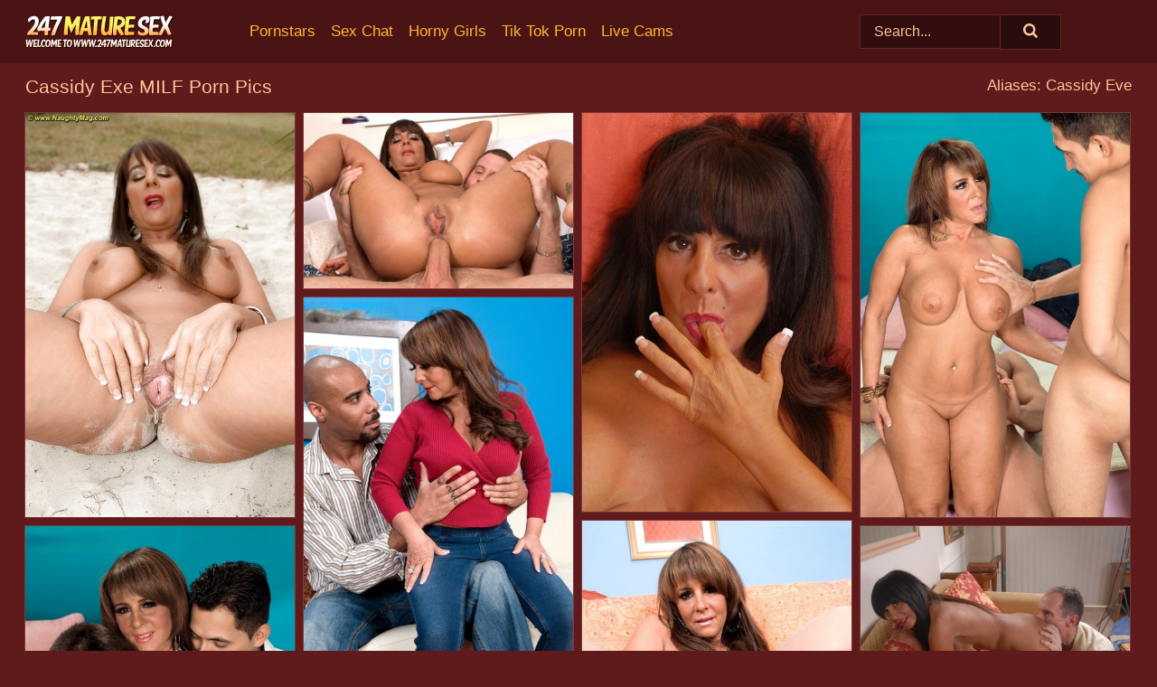

--- FILE ---
content_type: text/html; charset=UTF-8
request_url: https://247maturesex.com/pornstars/cassidy-exe/
body_size: 7577
content:
<!doctype html><html lang="en"><head><title>Cassidy Exe Porn Pics & Nude MILF Sex Photos - 247MatureSex.com</title> <meta name="description" content="Enjoy the ultimate experience of watching Cassidy Exe porn pics for FREE on 247MatureSex.com, the leading MILF website. Explore the collection and indulge in the seductive charm of nude Cassidy Exe."> <meta name="keywords" content="Cassidy Exe, Cassidy Eve"> <meta charset="utf-8"><meta http-equiv="x-ua-compatible" content="ie=edge"><meta name="viewport" content="width=device-width, initial-scale=1"><meta name="rating" content="RTA-5042-1996-1400-1577-RTA"><meta name="referrer" content="origin"><meta name="robots" content="index, follow"><meta name="document-state" content="dynamic"><meta name="revisit-after" content="1 day"><link rel="icon" type="image/png" href="https://247maturesex.com/favicon.png"><link rel="apple-touch-icon" href="https://247maturesex.com/favicon.png"><link rel="manifest" href="https://247maturesex.com/site.webmanifest"><link rel="canonical" href="https://247maturesex.com/pornstars/cassidy-exe/"><link rel="preconnect" href="https://cdni.247maturesex.com/"><link rel="dns-prefetch" href="https://247maturesex.com/"><link rel="dns-prefetch" href="https://cdni.247maturesex.com/"> <link rel="preload" href="https://cdni.247maturesex.com/460/5/2/62088362/62088362_012_0cf2.jpg" as="image"> <link rel="preload" as="style" href="https://247maturesex.com/alissa/lillian.css?v=1765385628"><link rel="stylesheet" href="https://247maturesex.com/alissa/lillian.css?v=1765385628"><link rel="stylesheet" href="https://247maturesex.com/css/flag-icons.min.css"><base target="_blank"/></head><body><style>h1,h3,.listing-letter{font-size:21px;font-weight:400;white-space:nowrap;overflow:hidden;text-overflow:ellipsis}h1,h3{color:#fdc49b}.breadcrumbs,.breadcrumbs-2{font-size:21px;font-weight:400;margin-block-end:.77em;white-space:nowrap;overflow:hidden;text-overflow:ellipsis}.breadcrumbs a{font-size:21px}.breadcrumbs span,.breadcrumbs h1,.breadcrumbs h2,.breadcrumbs-2 span,.breadcrumbs-2 h1,.breadcrumbs-2 h2{display:inline;font-size:21px}.breadcrumbs span svg,.breadcrumbs-2 span svg,.underline div svg,.Underline div svg{height:18px;width:18px;margin-right:6px;margin-bottom:-2px;fill:#fdc49b;opacity:.5}.breadcrumbs h1,.breadcrumbs h2{font-weight:400}.breadcrumbs-d{padding:0 4px}.breadcrumbs-2 h1{font-size:21px;font-weight:400}.content-info{margin-bottom:7px!important;overflow-x:auto;white-space:nowrap;position:relative;display:inline-flex}.content-info::-webkit-scrollbar,.content-categories::-webkit-scrollbar{display:none}.content-info:after{right:-1px;background-image:-o-linear-gradient(90deg,#5f1b1b00,#5f1b1b 15px,#5f1b1b);background-image:linear-gradient(90deg,#5f1b1b00,#5f1b1b 15px,#5f1b1b);content:'';display:block;position:absolute;top:0;bottom:0;width:25px;z-index:1;pointer-events:none}.content-categories{overflow-x:auto;white-space:nowrap;position:relative;padding-right:25px;width:100%;display:inline-flex}.content-categories a{margin:0 5px 5px 0;padding:0 8px;line-height:1.25em;border:1px solid #803639;background-color:#4a1314;text-transform:capitalize;border-radius:2px;font-size:16px;height:30px;box-sizing:border-box;overflow:hidden;display:inline-flex;align-items:center;min-width:fit-content}.content-categories a:hover{border-color:#964549}.wrapper{margin:0 auto;position:relative}.header-wrapper{width:100%;background-color:#4a1314;z-index:500;}.header-top a{font-size:13px;color:#fdc49b;line-height:2em;margin-right:10px}.header-top a:hover{color:#ffb62e}.header{line-height:70px;font-size:0}.header-title{margin-top:14px;position:relative}.header-nav{display:inline-block;line-height:1.25em;position:relative;vertical-align:middle;font-size:19px}.header-nav a{display:inline-block;color:#ffb62e;padding:0 1.3em 0 0;position:relative;font-weight:400}.header-nav a:hover{color:#ffd2c0}.header-nav label{cursor:pointer;position:absolute;top:-3.7em;right:0}.header-nav span,.menu-item img,.mobile-search{transition:opacity .15s ease-in-out}.mob-menu{border-top:1px solid #612628;border-bottom:1px solid #612628;min-height:40px}.mob-menu ul li{text-align:center;width:33%;line-height:40px;height:40px;display:inline-block;font-size:0;float:left}.mob-menu-border{position:absolute;border-right:1px solid #612628;right:0;height:100%}.mob-menu ul li a{font-size:16px;position:relative;width:100%;height:100%;display:block;color:#ffb62e}.mob-menu ul li a:hover{color:#ffd2c0}.mob-menu ul li img{width:16px;height:16px;opacity:.25;margin-bottom:-3px;margin-right:6px}.menu-item img{width:16px;height:16px;opacity:.25;margin-bottom:-3px;margin-right:6px}.menu-item:hover img{opacity:1}.header-submenu{background-color:#4a1314;border-bottom:1px solid #803639;line-height:34px;text-align:center}.header-submenu a{color:#ffb62e}.header-submenu a:hover{color:#ffd2c0}.header-logo{width:248px;display:inline-block;line-height:1.25em;position:relative;vertical-align:middle}.header-search{display:inline-block;line-height:1.25em;position:relative;vertical-align:middle;text-align:right}.header-search input{color:#fdc49b;font-size:16px;line-height:16px;padding:9px 15px;background-color:#330c0d;border:1px solid #612628;box-sizing:border-box}.header-search input:focus{background-color:#290c0c}.clear:before,.clear:after{content:"";display:block;line-height:0}.clear:after{clear:both}#open,.mobile-menu,.search__result--hidden{display:none}.mobile-search svg,.mobile-menu svg{width:23px;height:23px;fill:#fdc49b}.mobile-search{display:none;cursor:pointer;position:relative;width:23px;height:23px;background-size:cover;opacity:.7;float:right;top:19px;right:38px}.mobile-search:hover{opacity:.3}.search-button{position:absolute;top:0;right:0;background-color:#290c0c;border:1px solid #612628;box-sizing:border-box;padding:0 25px;cursor:pointer;height:39px}.search-button:hover{background-color:#330c0d}.search-button span{height:100%}.search-button svg{width:16px;height:16px;fill:#fdc49b;padding-top:50%;margin-top:1px}.search-label{background-size:cover;position:absolute;left:11px;top:10px;width:16px;height:16px;opacity:0.30}.search-label svg{width:16px;height:16px;fill:#fdc49b}#search-form{position:relative}.search__result{display:block;border-bottom:1px solid #612628;width:372px;position:absolute;z-index:999999;right:0;margin-top:0;padding:0;background-color:#290c0c;border-left:1px solid #612628;border-right:1px solid #612628}.search__result a{display:block;font-size:16px;line-height:36px;padding:0 5px 0 15px;color:#ffb62e}.search__result li span{padding-left:15px;color:#fdc49b;opacity:.4}.no-bg-hover{background-color:#290c0c!important}.no-bg-hover:hover{background-color:#290c0c!important}.search__result li a span{color:#fdc49b;padding:0;opacity:1}.search__result li{width:100%;height:36px;margin:0;color:#ffb62e;font-size:16px;line-height:36px;text-align:left;overflow:hidden}.search__result li:hover{background-color:#330c0d}.search__result li:hover a{color:#ffd2c0}.underline{border-bottom:1px solid #803639;margin-bottom:8px!important}.underline div{font-size:21px;margin-block-end:1em;margin-block-start:1em;font-weight:400}@media screen and (min-width:240px) and (max-width:317px){.wrapper{width:220px}.search__result{width:218px}}@media screen and (min-width:318px) and (max-width:359px){.wrapper{width:300px}.search__result{width:298px}}@media screen and (min-width:360px) and (max-width:374px){.wrapper{width:342px}.search__result{width:340px}}@media screen and (min-width:375px) and (max-width:533px){.wrapper{width:357px}.search__result{width:355px}}@media screen and (min-width:534px) and (max-width:567px){.wrapper{width:512px}.search__result{width:510px}}@media screen and (min-width:568px) and (max-width:625px){.wrapper{width:548px}.search__result{width:546px}}@media screen and (min-width:626px) and (max-width:666px){.wrapper{width:608px}.search__result{width:606px}}@media screen and (min-width:667px) and (max-width:719px){.wrapper{width:644px}.search__result{width:642px}}@media screen and (min-width:720px) and (max-width:767px){.wrapper{width:698px}.search__result{width:696px}}@media screen and (min-width:768px) and (max-width:799px){.wrapper{width:745px}.search__result{width:743px}}@media screen and (min-width:800px) and (max-width:899px){.wrapper{width:781px}.search__result{width:779px}}@media screen and (min-width:900px) and (max-width:933px){.wrapper{width:880px}.search__result{width:878px}}@media screen and (min-width:934px) and (max-width:1023px){.wrapper{width:916px}.search__result{width:914px}}@media screen and (min-width:1024px) and (max-width:1241px){.wrapper{width:1006px}.search__result{width:1004px}.header-search,.header-search input{width:300px}}@media screen and (min-width:1242px) and (max-width:1359px){.wrapper{width:1224px}.search__result{width:298px}.header-nav{width:675px;font-size:17px}.header-nav a{padding:0 1em 0 0}}@media screen and (min-width:1360px) and (max-width:1439px){.wrapper{width:1332px}.search__result{width:325px}.header-logo{width:268px}.header-nav{width:736px;font-size:17px}.header-search,.header-search input{width:327px}}@media screen and (min-width:1440px) and (max-width:1504px){.wrapper{width:1412px}.search__result{width:421px}.header-logo{width:285px}.header-nav{width:703px;font-size:17px}.header-search,.header-search input{width:423px}}@media screen and (min-width:1505px) and (max-width:1549px){.wrapper{width:1487px}.search__result{width:486px}.header-nav{width:751px}.header-search,.header-search input{width:488px}}@media screen and (min-width:1550px) and (max-width:1599px){.wrapper{width:1532px}.search__result{width:486px}.header-nav{width:796px}.header-search,.header-search input{width:488px}}@media screen and (min-width:1600px) and (max-width:1867px){.wrapper{width:1570px}.search__result{width:514px}.header-logo{width:225px}.header-nav{width:829px}.header-search,.header-search input{width:516px}}@media screen and (min-width:1868px){.wrapper{width:1840px}.search__result{width:606px}.header-nav{width:984px}.header-search,.header-search input{width:608px}}@media screen and (max-width:1279px){.header-wrapper{position:relative}.header{line-height:1.25em;padding:5px 0 0 0}.header-logo{width:100%;height:50px}.header-logo img{margin-top:12px}.header-nav{width:100%;font-size:19px}.header-nav span{position:relative;width:23px;height:23px;background-size:cover;opacity:.7;top:19px}input[type=checkbox]:checked+.header-menu{height:auto}.header-menu{height:0;margin-bottom:10px;margin-top:5px;overflow:hidden;transition:height .15s ease}.header-menu a{padding:0;display:block;border-top:solid 1px #612628;line-height:45px}.header-search{display:none}.header-search{height:50px}.header-search,.header-search input{width:100%}.mobile-menu{display:block;margin-top:20px}.mobile-search{display:block}}@media screen and (min-width:1280px){.header-nav a{display:table-cell;height:70px;vertical-align:middle}.mob-menu{display:none}.nav-primary li{display:table-cell;height:70px;vertical-align:middle}}@media screen and (min-width:320px) and (max-width:767px){#search-form{height:40px}}</style><header class="header-wrapper"><div class="wrapper"><div class="header"><div class="header-logo"><a href="https://247maturesex.com/" title="Mature Sex" target="_self"><img src="https://247maturesex.com/img/logo.png" alt="Mature Sex" width="164" height="37"></a><span class="mobile-search"><svg version="1.0" xmlns="https://www.w3.org/2000/svg" xmlns:xlink="https://www.w3.org/1999/xlink" x="0px" y="0px" viewBox="0 0 512 512" xml:space="preserve"><path d="M506.2,449.2L400.3,343.3c-3.9-3.9-3.9-7.8-2-11.8c21.6-33.3,33.3-72.6,33.3-115.7C431.7,96.1,335.6,0,215.9,0 S0.1,96.1,0.1,215.8s96.1,215.8,215.8,215.8c43.2,0,82.4-11.8,115.7-33.3c3.9-2,9.8-2,11.8,2l105.9,105.9c7.8,7.8,19.6,7.8,27.5,0 l27.5-27.5C514.1,468.8,514.1,457.1,506.2,449.2z M217.9,353.1c-76.5,0-137.3-60.8-137.3-137.3S141.4,78.5,217.9,78.5 s137.3,60.8,137.3,137.3S294.4,353.1,217.9,353.1L217.9,353.1z"/></svg></span></div><div class="header-nav"><label for="open"><span class="mobile-menu"><svg version="1.0" xmlns="https://www.w3.org/2000/svg" xmlns:xlink="https://www.w3.org/1999/xlink" x="0px" y="0px" viewBox="0 0 512 512" xml:space="preserve"><g><path d="M512,64c0-12.8-8.5-21.3-21.3-21.3H21.3C8.5,42.7,0,51.2,0,64v42.7C0,119.5,8.5,128,21.3,128h469.3 c12.8,0,21.3-8.5,21.3-21.3V64z"/><path d="M512,234.7c0-12.8-8.5-21.3-21.3-21.3H21.3C8.5,213.3,0,221.9,0,234.7v42.7c0,12.8,8.5,21.3,21.3,21.3h469.3 c12.8,0,21.3-8.5,21.3-21.3V234.7z"/><path d="M512,405.3c0-12.8-8.5-21.3-21.3-21.3H21.3C8.5,384,0,392.5,0,405.3V448c0,12.8,8.5,21.3,21.3,21.3h469.3 c12.8,0,21.3-8.5,21.3-21.3V405.3z"/></g></svg></span></label><input type="checkbox" name="menu-checkbox" id="open"><nav class="header-menu"><ul class="nav-primary"><li><a href="https://247maturesex.com/pornstars/" title="Pornstars" target="_self" class="menu-item">Pornstars</a></li><li><a href="https://247maturesex.com/sex-chat/" title="Sex Chat" target="_self" class="menu-item">Sex Chat</a></li><li><a href="https://247maturesex.com/to/horny-girls/" title="Horny Girls" target="_blank" class="menu-item" id="menutab1">Horny Girls</a></li><li><a href="https://247maturesex.com/to/jerk-n-cum/" title="Tik Tok Porn" target="_blank" class="menu-item" id="menutab2">Tik Tok Porn</a></li><li><a href="https://247maturesex.com/to/live-cams/" title="Live Cams" target="_blank" class="menu-item" id="menutab3"></a></li><script>
                          var userLang = navigator.language || navigator.userLanguage;
                          var link = document.getElementById("menutab3");
                          if (userLang.toLowerCase().startsWith("de")) {
                            if (link) {
                              link.textContent = "Amateur Cams";
                            }
                          } else {
                            link.textContent = "Live Cams";
                          }
                        </script></ul></nav></div><div class="header-search"><form action="/search/" id="search-form" target="_self"><input placeholder="Search..." id="search" class="search-input"><ul id="search-results" class="search__result--hidden"></ul><a href="/search/" aria-label="Search" class="search-button" title="" target="_self"><span><svg version="1.0" xmlns="https://www.w3.org/2000/svg" xmlns:xlink="https://www.w3.org/1999/xlink" x="0px" y="0px" viewBox="0 0 512 512" xml:space="preserve"><path d="M506.2,449.2L400.3,343.3c-3.9-3.9-3.9-7.8-2-11.8c21.6-33.3,33.3-72.6,33.3-115.7C431.7,96.1,335.6,0,215.9,0 S0.1,96.1,0.1,215.8s96.1,215.8,215.8,215.8c43.2,0,82.4-11.8,115.7-33.3c3.9-2,9.8-2,11.8,2l105.9,105.9c7.8,7.8,19.6,7.8,27.5,0 l27.5-27.5C514.1,468.8,514.1,457.1,506.2,449.2z M217.9,353.1c-76.5,0-137.3-60.8-137.3-137.3S141.4,78.5,217.9,78.5 s137.3,60.8,137.3,137.3S294.4,353.1,217.9,353.1L217.9,353.1z"/></svg></span></a></form></div></div></div><div class="mob-menu clear"><ul></ul></div></header><!-- <div class="mob1"></div> --><div class="wrapper header-title"><noscript><div style="background-color: #E34449; color: #FFFFFF; text-align: center; font-size: 16px; line-height: 22px; display: block; padding: 10px; border-radius: 3px;">JavaScript is required for this website. Please turn it on in your browser and reload the page.</div></noscript><div class="breadcrumbs" style="margin-bottom: 7px !important;"><h1>Cassidy Exe MILF Porn Pics</h1></div><div class="wrapper content-info"><div class="content-categories"></div></div><script>
        var relatedElement = document.querySelector(".content-categories");
        if (relatedElement.innerHTML === "") {
            relatedElement.parentNode.style.display = "none";
            var breadcrumbsElement = document.querySelector(".breadcrumbs");
            breadcrumbsElement.style.removeProperty("margin-bottom");
        }
    </script><div class="related-tags">Aliases: Cassidy Eve</div></div><div class="wrapper"><div class="m-content clear"><ul class="container clear" id="container"><script>
                var container = document.querySelector('#container');
                container.style.opacity = '0';
                // container.style.height = '0';
            </script> <li><a href='https://247maturesex.com/pics/horny-wife-drinks-wine-and-rubs-herself-with-naughty-fingers-62088362/' title='Horny wife drinks wine and rubs herself with naughty fingers. 62088362' target="_blank"><img src='[data-uri]' data-src='https://cdni.247maturesex.com/460/5/2/62088362/62088362_012_0cf2.jpg' alt='Horny wife drinks wine and rubs herself with naughty fingers. 62088362' width='300' height='450'></a></li><li><a href='https://247maturesex.com/pics/older-milf-cassidy-introduces-her-sons-best-friend-to-the-wonders-of-anal-sex-86664884/' title='Older MILF Cassidy introduces her son&#39;s best friend to the wonders of anal sex 86664884' target="_blank"><img src='[data-uri]' data-src='https://cdni.247maturesex.com/460/5/238/86664884/86664884_015_c497.jpg' alt='Older MILF Cassidy introduces her son&#39;s best friend to the wonders of anal sex 86664884' width='300' height='196'></a></li><li><a href='https://247maturesex.com/pics/mature-latina-wife-cassidy-using-large-natural-tits-to-smother-husband-with-81341208/' title='Mature Latina wife Cassidy using large natural tits to smother husband with 81341208' target="_blank"><img src='[data-uri]' data-src='https://cdni.247maturesex.com/460/5/190/81341208/81341208_016_f9a5.jpg' alt='Mature Latina wife Cassidy using large natural tits to smother husband with 81341208' width='300' height='444'></a></li><li><a href='https://247maturesex.com/pics/huge-titted-milf-cassidy-getting-done-hard-by-two-horny-men-11833932/' title='Huge titted MILF Cassidy getting done hard by two horny men 11833932' target="_blank"><img src='[data-uri]' data-src='https://cdni.247maturesex.com/460/1/24/11833932/11833932_009_4e61.jpg' alt='Huge titted MILF Cassidy getting done hard by two horny men 11833932' width='300' height='450'></a></li><li><a href='https://247maturesex.com/pics/beautiful-mature-cassidy-frees-her-nice-big-tits-for-interracial-suck-fuck-51542616/' title='Beautiful mature Cassidy frees her nice big tits for interracial suck & fuck 51542616' target="_blank"><img src='[data-uri]' data-src='https://cdni.247maturesex.com/460/1/23/51542616/51542616_002_8eaf.jpg' alt='Beautiful mature Cassidy frees her nice big tits for interracial suck & fuck 51542616' width='300' height='450'></a></li><li><a href='https://247maturesex.com/pics/middleaged-woman-cassidy-toys-her-asshole-while-she-fingers-her-wet-pussy-72550036/' title='Middle-aged woman Cassidy toys her asshole while she fingers her wet pussy 72550036' target="_blank"><img src='[data-uri]' data-src='https://cdni.247maturesex.com/460/5/239/72550036/72550036_011_5809.jpg' alt='Middle-aged woman Cassidy toys her asshole while she fingers her wet pussy 72550036' width='300' height='450'></a></li><li><a href='https://247maturesex.com/pics/sexy-mature-cassidy-bares-her-perfect-big-tits-for-two-lucky-guys-22346147/' title='Sexy mature Cassidy bares her perfect big tits for two lucky guys 22346147' target="_blank"><img src='[data-uri]' data-src='https://cdni.247maturesex.com/460/1/29/22346147/22346147_003_d221.jpg' alt='Sexy mature Cassidy bares her perfect big tits for two lucky guys 22346147' width='300' height='450'></a></li><li><a href='https://247maturesex.com/pics/busty-mature-brunette-cassidy-having-her-shaved-pussy-fingered-and-licked-28012056/' title='Busty mature brunette Cassidy having her shaved pussy fingered and licked 28012056' target="_blank"><img src='[data-uri]' data-src='https://cdni.247maturesex.com/460/5/190/28012056/28012056_005_3e46.jpg' alt='Busty mature brunette Cassidy having her shaved pussy fingered and licked 28012056' width='300' height='196'></a></li><li><a href='https://247maturesex.com/pics/cassidy-c-amzing-nudity-with-hardcore-sex-along-a-much-younger-man-59926102/' title='Cassidy C amzing nudity with hardcore sex along a much younger man 59926102' target="_blank"><img src='[data-uri]' data-src='https://cdni.247maturesex.com/460/5/236/59926102/59926102_006_53b9.jpg' alt='Cassidy C amzing nudity with hardcore sex along a much younger man 59926102' width='300' height='444'></a></li><li><a href='https://247maturesex.com/pics/mature-brunette-cassidy-flashing-upskirt-panties-in-the-kitchen-42440312/' title='Mature brunette Cassidy flashing upskirt panties in the kitchen 42440312' target="_blank"><img src='[data-uri]' data-src='https://cdni.247maturesex.com/460/5/190/42440312/42440312_002_8ec4.jpg' alt='Mature brunette Cassidy flashing upskirt panties in the kitchen 42440312' width='300' height='444'></a></li><li><a href='https://247maturesex.com/pics/bigtit-brunette-cassidy-is-sucking-this-cute-glass-dildo-on-cam-78876359/' title='Big-tit brunette Cassidy is sucking this cute glass dildo on cam 78876359' target="_blank"><img src='[data-uri]' data-src='https://cdni.247maturesex.com/460/5/158/78876359/78876359_003_55c4.jpg' alt='Big-tit brunette Cassidy is sucking this cute glass dildo on cam 78876359' width='300' height='444'></a></li><li><a href='https://247maturesex.com/pics/aged-babe-cassidy-exposing-big-natural-older-woman-breasts-in-kitchen-77467865/' title='Aged babe Cassidy exposing big natural older woman breasts in kitchen 77467865' target="_blank"><img src='[data-uri]' data-src='https://cdni.247maturesex.com/460/5/190/77467865/77467865_001_b4d2.jpg' alt='Aged babe Cassidy exposing big natural older woman breasts in kitchen 77467865' width='300' height='444'></a></li><li><a href='https://247maturesex.com/pics/mature-brunette-cassidy-shows-off-her-accurate-cute-vagina-46084346/' title='Mature brunette Cassidy shows off her accurate cute vagina! 46084346' target="_blank"><img src='[data-uri]' data-src='https://cdni.247maturesex.com/460/5/158/46084346/46084346_007_9b92.jpg' alt='Mature brunette Cassidy shows off her accurate cute vagina! 46084346' width='300' height='444'></a></li><li><a href='https://247maturesex.com/pics/mature-housewife-cassidy-plays-with-a-big-dick-and-gets-her-ass-destroyed-83605959/' title='Mature housewife Cassidy plays with a big dick and gets her ass destroyed 83605959' target="_blank"><img src='[data-uri]' data-src='https://cdni.247maturesex.com/460/5/238/83605959/83605959_009_f7ab.jpg' alt='Mature housewife Cassidy plays with a big dick and gets her ass destroyed 83605959' width='300' height='450'></a></li><li><a href='https://247maturesex.com/pics/older-hot-woman-cassidy-eating-jism-after-taking-cumshot-on-large-breasts-68031602/' title='Older hot woman Cassidy eating jism after taking cumshot on large breasts 68031602' target="_blank"><img src='[data-uri]' data-src='https://cdni.247maturesex.com/460/5/191/68031602/68031602_005_9e3e.jpg' alt='Older hot woman Cassidy eating jism after taking cumshot on large breasts 68031602' width='300' height='444'></a></li><li><a href='https://247maturesex.com/pics/older-brunette-woman-cassidy-and-her-big-natural-tits-giving-a-blowjob-87985447/' title='Older brunette woman Cassidy and her big natural tits giving a blowjob 87985447' target="_blank"><img src='[data-uri]' data-src='https://cdni.247maturesex.com/460/5/190/87985447/87985447_004_6e7a.jpg' alt='Older brunette woman Cassidy and her big natural tits giving a blowjob 87985447' width='300' height='444'></a></li><li><a href='https://247maturesex.com/pics/hot-older-babe-cassidy-having-her-long-nipples-pinched-by-man-74370712/' title='Hot older babe Cassidy having her long nipples pinched by man 74370712' target="_blank"><img src='[data-uri]' data-src='https://cdni.247maturesex.com/460/5/190/74370712/74370712_008_d60c.jpg' alt='Hot older babe Cassidy having her long nipples pinched by man 74370712' width='300' height='444'></a></li><li><a href='https://247maturesex.com/pics/big-boobed-mature-woman-cassidy-getting-fucked-in-ass-and-pussy-by-2-guys-36918970/' title='Big boobed mature woman Cassidy getting fucked in ass and pussy by 2 guys 36918970' target="_blank"><img src='[data-uri]' data-src='https://cdni.247maturesex.com/460/5/238/36918970/36918970_012_9d4c.jpg' alt='Big boobed mature woman Cassidy getting fucked in ass and pussy by 2 guys 36918970' width='300' height='444'></a></li><li><a href='https://247maturesex.com/pics/over-50-lady-cassidy-sucking-off-2-large-cocks-at-the-same-time-71719587/' title='Over 50 lady Cassidy sucking off 2 large cocks at the same time 71719587' target="_blank"><img src='[data-uri]' data-src='https://cdni.247maturesex.com/460/5/238/71719587/71719587_010_8ec7.jpg' alt='Over 50 lady Cassidy sucking off 2 large cocks at the same time 71719587' width='300' height='196'></a></li><li><a href='https://247maturesex.com/pics/thick-older-lady-cassidy-bares-her-big-tits-before-fingering-her-spread-pussy-95097495/' title='Thick older lady Cassidy bares her big tits before fingering her spread pussy 95097495' target="_blank"><img src='[data-uri]' data-src='https://cdni.247maturesex.com/460/5/239/95097495/95097495_014_71c9.jpg' alt='Thick older lady Cassidy bares her big tits before fingering her spread pussy 95097495' width='300' height='196'></a></li><li><a href='https://247maturesex.com/pics/slender-longhaired-mature-cassidy-takes-off-sexy-green-lingerie-47885468/' title='Slender long-haired mature Cassidy takes off sexy green lingerie 47885468' target="_blank"><img src='[data-uri]' data-src='https://cdni.247maturesex.com/460/5/158/47885468/47885468_006_e254.jpg' alt='Slender long-haired mature Cassidy takes off sexy green lingerie 47885468' width='300' height='444'></a></li><li><a href='https://247maturesex.com/pics/aged-latina-housewife-cassidy-blowing-and-tit-fucking-a-long-cock-30168231/' title='Aged Latina housewife Cassidy blowing and tit fucking a long cock 30168231' target="_blank"><img src='[data-uri]' data-src='https://cdni.247maturesex.com/460/5/190/30168231/30168231_011_fd78.jpg' alt='Aged Latina housewife Cassidy blowing and tit fucking a long cock 30168231' width='300' height='444'></a></li> </ul></div><div class="preloader" id="preloader"><script>
            document.querySelector('#preloader').style.display = 'block';
        </script><img src="/img/spinner.svg" alt="Loading" width="70" height="70"></div></div>  <div class="wrapper underline"><div>Trending Pornstars</div></div><div class="wrapper"><div class="az-listing model-listing"><ul><li><a href="https://247maturesex.com/pornstars/aiden-starr/" target="_self" title="Aiden Starr">Aiden Starr</a></li><li><a href="https://247maturesex.com/pornstars/alexis-love/" target="_self" title="Alexis Love">Alexis Love</a></li><li><a href="https://247maturesex.com/pornstars/amazing-astrid/" target="_self" title="Amazing Astrid">Amazing Astrid</a></li><li><a href="https://247maturesex.com/pornstars/andy-adams/" target="_self" title="Andy Adams">Andy Adams</a></li><li><a href="https://247maturesex.com/pornstars/angel-wicky/" target="_self" title="Angel Wicky">Angel Wicky</a></li><li><a href="https://247maturesex.com/pornstars/angelina-verdi/" target="_self" title="Angelina Verdi">Angelina Verdi</a></li><li><a href="https://247maturesex.com/pornstars/angelique-dubois/" target="_self" title="Angelique Dubois">Angelique Dubois</a></li><li><a href="https://247maturesex.com/pornstars/antonia-sainz/" target="_self" title="Antonia Sainz">Antonia Sainz</a></li><li><a href="https://247maturesex.com/pornstars/bailyn-stephens/" target="_self" title="Bailyn Stephens">Bailyn Stephens</a></li><li><a href="https://247maturesex.com/pornstars/barbie-stroker/" target="_self" title="Barbie Stroker">Barbie Stroker</a></li><li><a href="https://247maturesex.com/pornstars/cherie-deville/" target="_self" title="Cherie Deville">Cherie Deville</a></li><li><a href="https://247maturesex.com/pornstars/cherrie-dixon/" target="_self" title="Cherrie Dixon">Cherrie Dixon</a></li><li><a href="https://247maturesex.com/pornstars/corazon-del-angel/" target="_self" title="Corazon Del Angel">Corazon Del Angel</a></li><li><a href="https://247maturesex.com/pornstars/danica-collins/" target="_self" title="Danica Collins">Danica Collins</a></li><li><a href="https://247maturesex.com/pornstars/darla-crane/" target="_self" title="Darla Crane">Darla Crane</a></li><li><a href="https://247maturesex.com/pornstars/dee-siren/" target="_self" title="Dee Siren">Dee Siren</a></li><li><a href="https://247maturesex.com/pornstars/dee-williams/" target="_self" title="Dee Williams">Dee Williams</a></li><li><a href="https://247maturesex.com/pornstars/diamond-jackson/" target="_self" title="Diamond Jackson">Diamond Jackson</a></li><li><a href="https://247maturesex.com/pornstars/dorothy-black/" target="_self" title="Dorothy Black">Dorothy Black</a></li><li><a href="https://247maturesex.com/pornstars/elexis-monroe/" target="_self" title="Elexis Monroe">Elexis Monroe</a></li><li><a href="https://247maturesex.com/pornstars/emma-butt/" target="_self" title="Emma Butt">Emma Butt</a></li><li><a href="https://247maturesex.com/pornstars/eva-karera/" target="_self" title="Eva Karera">Eva Karera</a></li><li><a href="https://247maturesex.com/pornstars/francesca-le/" target="_self" title="Francesca Le">Francesca Le</a></li><li><a href="https://247maturesex.com/pornstars/georgette-parks/" target="_self" title="Georgette Parks">Georgette Parks</a></li><li><a href="https://247maturesex.com/pornstars/gianna-michaels/" target="_self" title="Gianna Michaels">Gianna Michaels</a></li><li><a href="https://247maturesex.com/pornstars/holly-kiss/" target="_self" title="Holly Kiss">Holly Kiss</a></li><li><a href="https://247maturesex.com/pornstars/jenna-covelli/" target="_self" title="Jenna Covelli">Jenna Covelli</a></li><li><a href="https://247maturesex.com/pornstars/julia-north/" target="_self" title="Julia North">Julia North</a></li><li><a href="https://247maturesex.com/pornstars/kate-anne/" target="_self" title="Kate Anne">Kate Anne</a></li><li><a href="https://247maturesex.com/pornstars/katerina-hartlova/" target="_self" title="Katerina Hartlova">Katerina Hartlova</a></li><li><a href="https://247maturesex.com/pornstars/kathy-anderson/" target="_self" title="Kathy Anderson">Kathy Anderson</a></li><li><a href="https://247maturesex.com/pornstars/kit-mercer/" target="_self" title="Kit Mercer">Kit Mercer</a></li><li><a href="https://247maturesex.com/pornstars/laurie-vargas/" target="_self" title="Laurie Vargas">Laurie Vargas</a></li><li><a href="https://247maturesex.com/pornstars/leigh-darby/" target="_self" title="Leigh Darby">Leigh Darby</a></li><li><a href="https://247maturesex.com/pornstars/leslie-taylor/" target="_self" title="Leslie Taylor">Leslie Taylor</a></li><li><a href="https://247maturesex.com/pornstars/lexxxi-lockhart/" target="_self" title="Lexxxi Lockhart">Lexxxi Lockhart</a></li><li><a href="https://247maturesex.com/pornstars/london-river/" target="_self" title="London River">London River</a></li><li><a href="https://247maturesex.com/pornstars/lucky-starr/" target="_self" title="Lucky Starr">Lucky Starr</a></li><li><a href="https://247maturesex.com/pornstars/natasha-nice/" target="_self" title="Natasha Nice">Natasha Nice</a></li><li><a href="https://247maturesex.com/pornstars/natasha-oliwski/" target="_self" title="Natasha Oliwski">Natasha Oliwski</a></li><li><a href="https://247maturesex.com/pornstars/nikita-wanilianna/" target="_self" title="Nikita Wanilianna">Nikita Wanilianna</a></li><li><a href="https://247maturesex.com/pornstars/niya-yu/" target="_self" title="Niya Yu">Niya Yu</a></li><li><a href="https://247maturesex.com/pornstars/nude-chrissy/" target="_self" title="Nude Chrissy">Nude Chrissy</a></li><li><a href="https://247maturesex.com/pornstars/phoenix-marie/" target="_self" title="Phoenix Marie">Phoenix Marie</a></li><li><a href="https://247maturesex.com/pornstars/pristine-edge/" target="_self" title="Pristine Edge">Pristine Edge</a></li><li><a href="https://247maturesex.com/pornstars/rachel-love/" target="_self" title="Rachel Love">Rachel Love</a></li><li><a href="https://247maturesex.com/pornstars/rita-rush/" target="_self" title="Rita Rush">Rita Rush</a></li><li><a href="https://247maturesex.com/pornstars/ryan-keely/" target="_self" title="Ryan Keely">Ryan Keely</a></li><li><a href="https://247maturesex.com/pornstars/samantha-stone/" target="_self" title="Samantha Stone">Samantha Stone</a></li><li><a href="https://247maturesex.com/pornstars/sara-james/" target="_self" title="Sara James">Sara James</a></li><li><a href="https://247maturesex.com/pornstars/sarah-vandella/" target="_self" title="Sarah Vandella">Sarah Vandella</a></li><li><a href="https://247maturesex.com/pornstars/sasha-zima/" target="_self" title="Sasha Zima">Sasha Zima</a></li><li><a href="https://247maturesex.com/pornstars/scarlet-rose/" target="_self" title="Scarlet Rose">Scarlet Rose</a></li><li><a href="https://247maturesex.com/pornstars/sindy-bust/" target="_self" title="Sindy Bust">Sindy Bust</a></li><li><a href="https://247maturesex.com/pornstars/speedy-bee/" target="_self" title="Speedy Bee">Speedy Bee</a></li><li><a href="https://247maturesex.com/pornstars/tasty-trixie/" target="_self" title="Tasty Trixie">Tasty Trixie</a></li><li><a href="https://247maturesex.com/pornstars/toni-lace/" target="_self" title="Toni Lace">Toni Lace</a></li><li><a href="https://247maturesex.com/pornstars/torrey-pines/" target="_self" title="Torrey Pines">Torrey Pines</a></li><li><a href="https://247maturesex.com/pornstars/winnie/" target="_self" title="Winnie">Winnie</a></li><li><a href="https://247maturesex.com/pornstars/wiska/" target="_self" title="Wiska">Wiska</a></li></ul></div><div class="sponsor-button"><a href="https://247maturesex.com/pornstars/" title="View More Pornstars" target="_self">View More Pornstars</a></div></div><style>.footer-wrapper{background-color:#4a1314;width:100%;}.footer-menu{padding:10px 0 30px 0}.footer-menu li{display:block;float:left;width:25%}.footer-column,.footer-column li{width:100%;line-height:30px}.footer-column a{color:#ffb62e}.footer-column a:hover{color:#gr-footer-link-color-hover#}.footer-title{font-size:19px;margin-block-start:1em;margin-block-end:1em;font-weight:500}.footer-copyright{line-height:40px;padding-bottom:10px;width:100%;font-size:14px}@media screen and (min-width:240px) and (max-width:767px){.footer-menu li{width:100%}}@media screen and (max-width:1279px){.footer{line-height:1.25em}}</style><footer class="footer-wrapper"><div class="wrapper"><div class="footer"><ul class="footer-menu clear underline"><li><ul class="footer-column"><li class="footer-title">Legal</li><li><a href="https://247maturesex.com/cookie-policy.shtml" title="Cookie Policy" target="_self">Cookie Policy</a></li><li><a href="https://247maturesex.com/dmca.shtml" title="DMCA" target="_self">DMCA</a></li><li><a href="https://247maturesex.com/terms.shtml" title="Terms" target="_self">Terms</a></li><li><a href="https://247maturesex.com/privacy-policy.shtml" title="Privacy Policy" target="_self">Privacy Policy</a></li></ul></li><li><ul class="footer-column"><li class="footer-title">Support & Information</li><li><a href="https://247maturesex.com/contact/" title="Contact" target="_self">Contact</a></li><li><a href="https://247maturesex.com/contact/#feedback" title="Feedback" target="_self">Feedback</a></li><li><a href="https://247maturesex.com/contact/#advertising" title="Advertising" target="_self">Advertising</a></li></ul></li><li><ul class="footer-column"><li class="footer-title">We recommend</li><li><a href="https://alloldpics.com/" title="Mature Porn" target="_blank">Mature Porn</a></li><li><a href="https://nastypornpics.com/milf/" title="MILF Pics" target="_blank">MILF Pics</a></li><li><a href="https://sexygirlspics.com/mature/" title="Mature Porn" target="_blank">Mature Porn</a></li><li><a href="https://idealmilf.com/mom/" title="Nude Mom" target="_blank">Nude Mom</a></li><li><a href="https://bustypics.com/milf/" title="Big Tits MILF" target="_blank">Big Tits MILF</a></li></ul></li><li><ul class="footer-column"><li class="footer-title">Partners</li><li><a href="https://x3guide.com/categories/mature" title="x3guide" target="_blank">x3guide</a></li></ul></li></ul><div class="footer-copyright">Copyright 2024, 247MatureSex.com | <a href="https://247maturesex.com/2257.shtml" title="18 U.S.C. 2257 Record-Keeping Requirements Compliance Statement" target="_self">18 U.S.C. 2257 Record-Keeping Requirements Compliance Statement</a></div></div></div></footer><script src="/ad.min.js" defer></script><script src="/atgcarolyn/carolyn.js" defer></script><div class="back-to-top"></div><script src="/js/app.js?v=1765385628" defer></script></body></html>